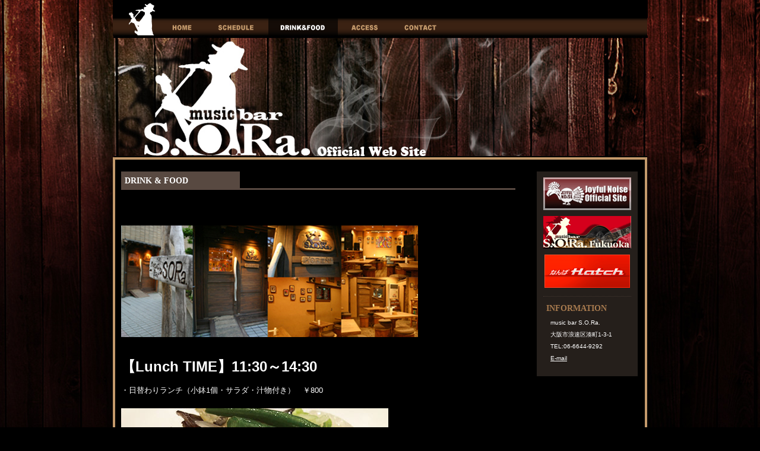

--- FILE ---
content_type: text/html
request_url: http://musicbar-sora.com/menu.html
body_size: 4398
content:
<!DOCTYPE html PUBLIC "-//W3C//DTD XHTML 1.0 Transitional//EN" "http://www.w3.org/TR/xhtml1/DTD/xhtml1-transitional.dtd">
<html xmlns="http://www.w3.org/1999/xhtml">
<head>
<meta http-equiv="Content-Type" content="text/html; charset=Shift_JIS" />
<meta name="robots" content="">
<meta name="keywords" content="">
<meta name="description" content="music bar S.O.Ra.">
<title>music bar S.O.Ra.</title>
<link rel="shortcut icon" href="favicon.ico" type="image/vnd.microsoft.icon" />
<link rel="icon" href="favicon.ico" type="image/vnd.microsoft.icon" />

<link href="css/include.css" rel="stylesheet" type="text/css" media="all" />
</head>
<body>

<div id="wrapper">

<div id="for_bg">

<!-- HEADER -->
<div id="header">
<h1>music bar S.O.Ra.</h1>
<ul id="head_menu">
<li class="mn01"><a href="index.html">HOME</a></li>
<li class="mn02"><a href="schedule/index.html">SCHEDULE</a></li>
<li class="mn03_on"><a href="menu.html">DRINK &amp; FOOD</a></li>
<li class="mn04"><a href="access.html">ACCESS</a></li>
<li class="mn05"><a href="mailto:information@musicbar-sora.com">CONTACT</a></li>
</ul>
</div><!--header-->
<!-- /HEADER -->

<div id="container">

<!-- MAIN COLUMN -->
<div id="block_main">

<!-- SCHEDULE COLUMN -->
<div id="block_schedule_main">

<h4 class="title_schedule"> DRINK &amp; FOOD</h4>




<br />
<br />
<img src="img/menu/tennaiphoto_1">
<br />
<br />
<br />


<font size="5"><b>【Lunch TIME】11:30～14:30</b></font><font size="2"></font><br />
<br />
<font size="2">・日替わりランチ（小鉢1個・サラダ・汁物付き）　￥800<br />
<font size="2"><br />
<img src="img/menu/chuka"><br />
<br />
<br />


<font size="2">・セレクトランチ（小鉢２個・サラダ・汁物付き）　￥850<br />
<font size="2">Aから1品、Bから1品を自由に組み合わせ可能なランチ★<br />
<img src="img/menu/serectA"><img src="img/menu/serectB"><br />
<br />
<br />


・からあげ定食（小鉢２個・サラダ・汁物付き）　￥800<br />
<img src="img/menu/kara"><br />
<br />
<br />



【+￥100でコーヒー又は紅茶付】<br />
</font>
<br />
<br />
<br />

<font size="5"><b>【Bar TIME】18:00～LAST</b></font><br />
<font size="2">★☆★HAPPY HOUR TIME★☆★18:00～20:00</font><br />
<br />
<br />
<font size="2">※SHOWのある日はSHOW終了後からの営業となります。</font><br />

<br />
<font size="2">【FOOD MENU】<br />
・S.O.Ra.特製ベーグルバーガー ￥850<br />
<img src="img/menu/begle_web"><br />
<br />

・ナポリタンスパゲティ ￥700<br />
<img src="img/menu/pasta_web"><br />
<br />

・クリスピーミックスピッツァ ￥900<br />
<img src="img/menu/pizza_web"><br />
<br />


・タマゴチーズサンド ￥800<br />
<img src="img/menu/tamago"><br />
<br />


・フライドポテト S:￥400 / L:￥600<br />
<img src="img/menu/poteto_web"><br />
<br />

・フライドチキン ￥600<br />
<img src="img/menu/chiken_web"><br />
<br />


・本日のサラダ ￥750<br />
<img src="img/menu/salada_web"><br />
<br />



・自家製焼きアイス カタラーナ ￥500<br />
<img src="img/menu/ice"><br />
<br />


・自家製生チョコ ￥500<br />
<img src="img/menu/namachoco"><br />
<br />



・おつまみ盛合せ（ミックスナッツ・柿の種） ￥500<br />
<br />

・おつまみ単品 ￥350<br />
<br />
and more...


<br />
<br />



</div><!--block_schedule_main-->
<!-- /SCHEDULE COLUMN -->

</div><!--block_main-->
<!-- /MAIN COLUMN -->

<!-- SIDE -->
<div id="block_side">

<div id="side1">
<div class="bnr_joyful"><a href="http://joyful-noise.net/" target="_blank"></a></div><!--JOYFUL-NOISE-->

<div class="bnr_fukuoka"><a href="http://www.joyful-noise.net/sora-fukuoka/" target="_blank"></a></div><!---->

<div class="bnr_n_h"><a href="http://www.namba-hatch.com/" target="_blank"></a></div><!---->

<div class="block_info">

<h6>INFORMATION</h6>
<p>
music bar S.O.Ra. <br />
大阪市浪速区湊町1-3-1<br />
TEL:06-6644-9292<br />
<a href="mailto:information@musicbar-sora.com">E-mail</a>
</p>
</div><!--block_info-->
</div><!--side1-->


<div class="clearfloat"><img src="img/space1.gif" /></div>

</div><!--block_side-->
<!-- /SIDE -->

<div class="clearfloat"><img src="img/space1.gif" /></div>
</div><!--container-->

</div><!--for_bg-->

<!-- FOOTER -->
<div id="footer">
<div id="foot_menu">
<a href="index.html">HOME</a> ｜ <a href="schedule/index.html">SCHEDULE</a> ｜ <a href="menu.html">MENU</a> ｜ <a href="access.html">ACCESS</a> ｜ <a href="mailto:information@musicbar-sora.com">CONTACT</a>
</div><!--foot_men-->
</div><!--footer-->
<!-- /FOOTER -->

</div><!--wrapper-->

</body>
</html>

--- FILE ---
content_type: text/css
request_url: http://musicbar-sora.com/css/include.css
body_size: 88
content:
/* CSS Document */

@import "public.css"; 
@import "contents.css";
@import "style.css";


--- FILE ---
content_type: text/css
request_url: http://musicbar-sora.com/css/public.css
body_size: 2751
content:
@charset "Shift_JIS";
/* reset styles */

html, body, div, h1, h2, h3, h4, h5, h6, p, blockquote, pre, address, ul, ol, li, dl, dt, dd, table, th, td, form, fieldset {
	margin: 0;
	padding: 0;
	font-family: "Hiragino Kaku Gothic Pro W3", "ヒラギノ角ゴ Pro W3", Meiryo, "メイリオ", Osaka, "MS P Gothic", "ＭＳ Ｐゴシック", sans-serif;
	line-height: 20px;
	zoom:1;
} 


/* ▼img▼*/
img {
	margin: 0px;
	padding: 0px;
}

/* ▼ 「h」class内の「span」タグの文字を消す ▼*/
h1 span{visibility:hidden;}
h2 span{visibility:hidden;}
h3 span{visibility:hidden;}
h4 span{visibility:hidden;}
h5 span{visibility:hidden;}

/*それ以外の文字を隠すには▼▼これを使ってください。*/
em {font-size: 1px;visibility: hidden;text-decoration: none;}

/* ▼リンククリック時の点線を消す▼*/
a { outline: none; }

/* ▼リンク色 任意の色に変更してください▼*/
a {
	color: #FF2900;
	text-decoration: none;
}
a:visited { color: #FF2900; }

a:hover {
	color: #FC3;
	text-decoration: underline;
}
a:active {
	color: #F90;
}


/*float調整は▼これ▼*/
/*以下の要素で「img/space1.gif」を囲んでおけば、WINDOWS IE でも空白が出る事はなくなります。
  ■■ 例：<div class="clearfloat"><img src="img/space1.gif" /></div> ■■ */
.clearfloat {
	clear: both;
	visibility: hidden; 
	height: 0;
	overflow : hidden;
	font-size: 0;
	content : "";
}


/* スペース用空白を埋めるのに使用してください */
.space1 {display: block;height: 1px;width: 1px;}
.space1 img {display: block;clear: both;}

.space5 {height: 5px;margin: 0px;padding: 0px;}
.space7 {height: 7px;margin: 0px;padding: 0px;}
.space10 {height: 10px;}
.space20 {height: 20px;}
.space25 {height: 25px;}
.space30 {height: 30px;}
.space40 {height: 40px;}
.space50 {height: 50px;}
.space60 {height: 60px;}
.space70 {height: 70px;}
.space80 {height: 80px;}
.space90 {height: 90px;}
.space100 {height: 100px;}
.space110 {height: 110px;}
.space120 {height: 120px;}
.space130 {height: 130px;}
.space140 {height: 140px;}


/* 行間 */
p {line-height: 20px;}

/*DOT LINE*/
.dot_line {border-bottom-width: 1px;border-bottom-style: dotted;border-bottom-color: #333333;}


/* フォントサイズなど */
.f10 {font-size: 10px;}
.f11 {font-size: 11px;}
.f12 {font-size: 12px;}
.f14 {font-size: 14px;}
.f16 {font-size: 16px;}
.f18 {font-size: 18px;}
.f20 {font-size: 20px;}
.f22 {font-size: 22px;}


/* フォント色 */
.red10 {color: #FF0000;font-size: 10px;}
.red {color: #FF0000;}
.orange {color: #FF6600;}
.blue {color: #0066FF;}
.pink {
	color: #A87B4F;
}
.black {color: #000000;}
.gray {color: #999999;}
.gray10 {
	color: #999999;
	font-size: 10px;
	letter-spacing: 1px;
}

/* 「このページのトップへ」はこれを使用 */
.anchor_top {
	font-size: 10px;
	text-align: right;
	margin-right: auto;
	margin-bottom: 20px;
	margin-left: auto;
	padding-top: 10px;
}


--- FILE ---
content_type: text/css
request_url: http://musicbar-sora.com/css/contents.css
body_size: 16279
content:
body {
	background-color: #000;
	background-repeat: repeat-y;
	background-position: center;
	color:#FFF;
	font-size:10px;
}
#wrapper {
	background-image: url(../img/public/bg_main.jpg);
	background-repeat: no-repeat;
	background-position: center top;
}
#wrapper #for_bg {
	width: 900px;
	margin-right: auto;
	margin-left: auto;
}
#wrapper #header {
	height: 265px;
	background-image: url(../img/public/bg_menu.gif);
	background-repeat: no-repeat;
	background-position: center top;
}
#wrapper #header h1 {
	text-indent: -9999px;
	float: left;
	height: 60px;
	width: 84px;
	display: block;
}
#wrapper #header h1 a {
	background-image: url(../img/public/logo.gif);
	height: 60px;
	width: 84px;
	display: block;
	background-position: top;
}
#wrapper #header h1 a:hover {
	background-position: bottom;
}

#wrapper #header #head_menu {
	padding-top: 30px;
	display: block;
	float: left;
	width: 816px;
}
#wrapper #header #head_menu li {
	display: block;
	float: left;
	list-style-type: none;
	text-indent: -9999px;
}
#wrapper #header #head_menu .mn01 {
	height: 30px;
	width: 64px;
}

#wrapper #header #head_menu .mn01 a {
	height: 30px;
	width: 64px;
	display:block;
	background-image:url(../img/public/mn01.gif);
	background-repeat:no-repeat;
	background-position:top;
}
#wrapper #header #head_menu .mn01 a:hover {
	background-position:bottom;
}

#wrapper #header #head_menu .mn01_on {
	height: 30px;
	width: 64px;
}

#wrapper #header #head_menu .mn01_on a {
	height: 30px;
	width: 64px;
	display:block;
	background-image:url(../img/public/mn01.gif);
	background-repeat:no-repeat;
	background-position:bottom;
}


#wrapper #header #head_menu .mn02 {
	height: 30px;
	width: 114px;
}
#wrapper #header #head_menu .mn02 a {
	height: 30px;
	width: 114px;
	display:block;
	background-image:url(../img/public/mn02.gif);
	background-repeat:no-repeat;
	background-position:top;
}
#wrapper #header #head_menu .mn02 a:hover {
	background-position:bottom;
}
#wrapper #header #head_menu .mn02_on {
	height: 30px;
	width: 114px;
}
#wrapper #header #head_menu .mn02_on a {
	height: 30px;
	width: 114px;
	display:block;
	background-image:url(../img/public/mn02.gif);
	background-repeat:no-repeat;
	background-position:bottom;
}

#wrapper #header #head_menu .mn03 {
	height: 30px;
	width: 117px;
}
#wrapper #header #head_menu .mn03 a {
	height: 30px;
	width: 117px;
	display:block;
	background-image:url(../img/public/mn03.gif);
	background-repeat:no-repeat;
	background-position:top;
}
#wrapper #header #head_menu .mn03 a:hover {
	background-position:bottom;
}
#wrapper #header #head_menu .mn03_on {
	height: 30px;
	width: 117px;
}
#wrapper #header #head_menu .mn03_on a {
	height: 30px;
	width: 117px;
	display:block;
	background-image:url(../img/public/mn03.gif);
	background-repeat:no-repeat;
	background-position:bottom;
}


#wrapper #header #head_menu .mn04 {
	height: 30px;
	width: 90px;
}
#wrapper #header #head_menu .mn04 a {
	height: 30px;
	width: 90px;
	display:block;
	background-image:url(../img/public/mn04.gif);
	background-repeat:no-repeat;
	background-position:top;
}
#wrapper #header #head_menu .mn04 a:hover {
	background-position:bottom;
}
#wrapper #header #head_menu .mn04_on {
	height: 30px;
	width: 90px;
}
#wrapper #header #head_menu .mn04_on a {
	height: 30px;
	width: 90px;
	display:block;
	background-image:url(../img/public/mn04.gif);
	background-repeat:no-repeat;
	background-position:bottom;
}


#wrapper #header #head_menu .mn05 {
	height: 30px;
	width: 94px;
}
#wrapper #header #head_menu .mn05 a {
	height: 30px;
	width: 94px;
	display:block;
	background-image:url(../img/public/mn05.gif);
	background-repeat:no-repeat;
	background-position:top;
}
#wrapper #header #head_menu .mn05 a:hover {
	background-position:bottom;
}
#wrapper #header #head_menu .mn05_on {
	height: 30px;
	width: 94px;
}
#wrapper #header #head_menu .mn05_on a {
	height: 30px;
	width: 94px;
	display:block;
	background-image:url(../img/public/mn05.gif);
	background-repeat:no-repeat;
	background-position:bottom;
}




#wrapper #for_bg #container {
	border: 4px solid #C3996B;
	padding-top: 20px;
	padding-right: 10px;
	padding-bottom: 20px;
	padding-left: 10px;
}
#wrapper #for_bg #container #block_main {
	float: left;
	width: 700px;
}
#wrapper #for_bg #container #block_side {
	float: left;
	width: 170px;
	background-color: #251F1B;
	padding-top: 10px;
}
#block_side #side1 {
	float: left;
	width: 170px;
}
#block_side #side2 {
	float: left;
	width: 160px;
}



.block_info {
	background-repeat: no-repeat;
	width: 148px;
	padding-top: 10px;
	border-top-width: 1px;
	border-top-style: dotted;
	border-top-color: #433830;
	margin-top: 14px;
	margin-right: auto;
	margin-left: auto;
	padding-bottom: 20px;
}
.block_info p {
	font-size: 10px;
	color: #FFF;
	padding-left: 12px;
	padding-top: 4px;
	padding-right: 12px;
	display: block;
}
.block_info p a {
	color: #FFF;
	text-decoration: underline;
}
.block_info p a:hover {
	color: #EB008B;
	text-decoration: underline;
}

#block_twitter {
	width: 150px;
	margin-left: 10px;
	background-image: url(../img/block_twitter.gif);
	background-repeat: no-repeat;
	background-position: top;
	padding-top: 28px;
	background-color: #303030;
	padding-right: 4px;
	padding-bottom: 10px;
	padding-left: 4px;
}
#block_twitter .bnr_twitter a {
	height: 38px;
	width: 144px;
	display:block;
	background-image:url(../img/bnr_twitter.gif);
	background-repeat: no-repeat;
	background-position: top;	
}
#block_twitter .bnr_twitter a:hover {
	background-position: bottom;	
}


#block_latest_news {
	text-align: left;
	font-size: 12px;
	padding-top: 10px;
	margin-bottom: 15px;
	border-bottom-width: 1px;
	border-bottom-style: dotted;
	border-bottom-color: #333;
	margin-right: 30px;
}
#block_latest_news #block_whats {
	padding-bottom: 20px;
	display: block;
}

.whatsl {
	margin-right: 10px;
	padding-right: 0px;
	width: 134px;
	display: block;
	float: left;
	text-align: left;
	position: relative;
	background-image: url(../img/arrow.gif);
	background-repeat: no-repeat;
	padding-left: 15px;
}

.whatsr {
	width: 370px;
	display: block;
	float: left;
	text-align: left;
	position: relative;
	margin-bottom: 20px;
	line-height: 16px;
	padding-bottom: 2px;
	font-size: 12px;
}
#block_whats br {
	height: 6px;
}
#block_whats a {
	color: #FFF;
}


#wrapper #footer {
	clear: both;
	background-image: url(../img/public/footer.gif);
	background-repeat: no-repeat;
	height: 100px;
	width: 844px;
	margin-right: auto;
	margin-left: auto;
	padding-bottom:30px;
	background-position: 0px;
	padding-top: 40px;
}
#wrapper #footer #foot_menu {
	text-align: center;
	padding-top: 20px;
}
#wrapper #footer #foot_menu a {
	color: #C1996D;
}
#wrapper #footer #foot_menu a:hover {
	color: #FFE699;
}

.title_latest_news {
	background-image: url(../img/title_latest_news.gif);
	background-repeat: no-repeat;
	text-indent: -9999px;
	display: block;
	height: 31px;
}
.title_monthly_pickup {
	background-image: url(../img/title_monthly_pickup.gif);
	background-repeat: no-repeat;
	text-indent: -9999px;
	display: block;
	height: 31px;
	margin-bottom: 20px;
}
.title_schedule {
	background-image: url(../img/title_schedule.gif);
	background-repeat: no-repeat;
	display: block;
	height: 25px;
	margin-bottom: 20px;
	font-family: "Times New Roman", Times, serif;
	font-size: 14px;
	font-weight: bold;
	padding-top: 6px;
	padding-left: 6px;
}

.cont_pickup {
	height: 115px;
	border-bottom-width: 1px;
	border-bottom-style: solid;
	border-bottom-color: #808183;
	padding-bottom: 10px;
	margin-right: 35px;
	padding-left: 20px;
}
.cont_pickup img {
	float: left;
	margin-right: 20px;
}
.more {
}
.more a {
	display: block;
	height: 20px;
	width: 100px;
	position: relative;
	left: 560px;
	top: -35px;
	text-indent: -9999px;
	background-image:url(../img/btn_more.gif);
	background-repeat:no-repeat;
	background-position:top;
}
.more a:hover {
	background-position:bottom;
}
#block_schedule_main {
	float: left;
	width: 695px;
}
#block_schedule_main #block_whats .whatsr {
	width: 500px;
}
#block_schedule_main #block_whats .whatsl {
	background-image: none;
	padding-left: 0px;
}
#block_schedule_main .cont_schedule {
	border-bottom-width: 1px;
	border-bottom-style: solid;
	border-bottom-color: #838383;
	padding-bottom: 20px;
}
#block_schedule_main .cont_schedule img {
	padding-top: 10px;
	padding-left: 5px;
}
#wrapper  #side_schedule {
	float: left;
	width: 160px;
	margin-left: 15px;
	background-color: #251F1B;
}
#side_schedule h4 {
	height: 24px;
	display: block;
	font-family: "Times New Roman", Times, serif;
	padding-top: 6px;
	padding-left: 8px;
	font-size: 14px;
	padding-bottom: 5px;
}
#side_schedule p {
	font-size: 10px;
	line-height: 15px;
	padding-top: 9px;
	padding-right: 9px;
	padding-bottom: 12px;
	padding-left: 9px;
}

#side_schedule ul {
	padding-right: 10px;
	padding-left: 10px;
	list-style-type: none;
	padding-bottom: 6px;
}

#side_schedule ul li a {
	color: #C1996D;
	background-color: #584941;
	margin-bottom: 10px;
	display: block;
	padding-top: 4px;
	padding-right: 2px;
	padding-bottom: 2px;
	padding-left: 5px;
	height:20px;
	width:133px;
	border-top-width: 1px;
	border-right-width: 1px;
	border-bottom-width: 1px;
	border-left-width: 1px;
	border-top-style: solid;
	border-right-style: solid;
	border-bottom-style: solid;
	border-left-style: solid;
	border-top-color: #64544B;
	border-right-color: #372E28;
	border-bottom-color: #372E28;
	border-left-color: #64544B;	
}
#side_schedule ul li a:hover {
	color: #A17F5B;
	background-color: #280D09;
	text-decoration: none;
	padding-top:5px;
	padding-left:6px;
	height:19px;
	width:132px;
	border-top-width: 1px;
	border-right-width: 1px;
	border-bottom-width: 1px;
	border-left-width: 1px;
	border-top-style: solid;
	border-right-style: solid;
	border-bottom-style: solid;
	border-left-style: solid;
	border-top-color: #000;
	border-right-color: #39302B;
	border-bottom-color: #39302B;
	border-left-color: #000;
}
#menu_info {
	background-image: url(../img/info_bar.gif);
	background-repeat: no-repeat;
	background-position: bottom;
	height: 31px;
	margin-bottom: 26px;
}

#menu_info .btn_4audience {
	height: 28px;
	width: 200px;
	text-indent: -9999px;
	display: block;
	float: left;
	margin-right:4px;
}

#menu_info .btn_4audience a {
	background-image: url(../img/btn_4audience.gif);
	background-repeat: no-repeat;
	background-position: top;
	height: 28px;
	width: 200px;
	display: block;
}

#menu_info .btn_4audience_off {
	height: 28px;
	width: 200px;
	text-indent: -9999px;
	display: block;
	float: left;
	margin-right:4px;
}
#menu_info .btn_4audience_off a {
	background-image: url(../img/btn_4audience.gif);
	background-repeat: no-repeat;
	background-position: bottom;
	height: 28px;
	width: 200px;
	display: block;
}
#menu_info .btn_4audience_off a:hover {
	background-position: top;
}



#menu_info .btn_4artist {
	height: 28px;
	width: 200px;
	float: left;
	text-indent: -9999px;
}

#menu_info .btn_4artist a {
	height: 28px;
	width: 200px;
	display: block;
	background-image: url(../img/btn_4artist.gif);
	background-repeat: no-repeat;
	background-position: top;
}

#menu_info .btn_4artist_off {
	height: 28px;
	width: 200px;
	float: left;
	text-indent: -9999px;
}

#menu_info .btn_4artist_off a {
	height: 28px;
	width: 200px;
	display: block;
	background-image: url(../img/btn_4artist.gif);
	background-repeat: no-repeat;
	background-position: bottom;
}
#menu_info .btn_4artist_off a:hover {
	background-position: top;
}

#info_block .title_caution {
	background-image: url(../img/title_caution.gif);
	height: 31px;
	text-indent: -9999px;
	margin-top: 20px;
	margin-bottom: 16px;
}

#info_block .title_free{
	background-image: url(../img/title_free.gif);
	height: 25px;
	margin-top: 20px;
	margin-bottom: 16px;
	padding-top: 6px;
	padding-left: 5px;
	font-weight: bold;
	font-size: 14px;
}

#info_block a{
	text-decoration:underline;
}
#info_block .attention {
	width: 700px;
	margin-right: auto;
	margin-left: auto;
	padding-bottom: 20px;
}
#info_block .attention li {
	list-style-position: inside;
	margin-bottom: 0px;
	padding: 0px;
	line-height: 16px;
	font-size:10px;
}
#info_block .attention b {
	display: block;
	padding-bottom: 2px;
	margin-bottom:8px;
	border-bottom-width: 1px;
	border-bottom-style: solid;
	border-bottom-color: #8C034F;
	color: #F9098E;
	font-size:12px;
	padding-top: 15px;
}

.faq {
	padding-top: 15px;
	padding-right: 12px;
	padding-bottom: 25px;
	padding-left: 12px;
	width: 684px;
	margin-right: auto;
	margin-left: auto;
	background-color: #050505;
	display: block;
	margin-top: 12px;
	margin-bottom: 20px;
}
.faq li {
	border-bottom-width: 1px;
	border-bottom-style: dotted;
	border-bottom-color: #1B1B1B;
	padding-bottom: 5px;
	margin-bottom: 6px;
	list-style-image: url(../img/q.gif);
	list-style-position: inside;
	padding-right: 5px;
	padding-left: 5px;
}
.faq li a {
	color:#FFF;
	text-decoration:none !important;
}
.faq li a:hover{
	color:#F9197F !important;
	text-decoration:none !important;
}

.block_answer {
	padding: 10px;
	background-color: #000;
	border: 1px solid #171717;
	width: 680px;
	margin-right: auto;
	margin-left: auto;
}
.block_answer h4 {
	border-bottom-width: 1px;
	border-bottom-style: solid;
	border-bottom-color: #333;
	padding-bottom: 6px;
	margin-bottom: 5px;
	color: #F9197F;
	font-size: 14px;
	font-weight: normal;
	padding-top: 0px;
}
.block_answer p {
	background-image: url(../img/a_big.gif);
	background-repeat: no-repeat;
	background-position: left top;
	padding-left: 22px;
	padding-top: 2px;
	padding-bottom: 10px;
}
.btn_to_top {
	text-indent: -9999px;
	display: block;
	height: 14px;
	width: 64px;
	margin-right: 76px;
	margin-left: auto;
	margin-top: 5px;
}

.btn_to_top a {
	background-image: url(../img/btn_pagetop.gif);
	background-repeat: no-repeat;
	background-position: top;
	display: block;
	height: 14px;
	width: 64px;
}

.btn_to_top a:hover {
	background-position: bottom;
}
.artist {
	font-size: 14px;
	padding-top: 2px;
	padding-bottom: 4px;
	color: #B05800;
}
.artist a {
	color: #FF2A00;
	text-decoration:underline;
}
.mizu {
	color: #09F;
}
.cont_pickup p {
	line-height: 17px;
}
#block_schedule_main #block_latest_news #block_whats .whatsr {
	margin-bottom: 0px;
	padding-top: 2px;
}
#block_pickup {
	background-color: #101010;
	padding-right: 10px;
	padding-bottom: 16px;
	padding-left: 10px;
}
#wrapper #for_bg #side_bg {
	background-repeat: repeat-y;
	background-position: right top;
}
.schedule_h {
	font-size: 10px;
}
.ticket_h {
	font-size: 12px;
}
.catch {
	font-size: 14px;
	padding-left: 15px;
	padding-bottom: 6px;
}
#block_side .bnr_joyful {
	height: 55px;
	width: 148px;
	margin-right: auto;
	margin-left: auto;
	margin-bottom: 10px;
}
#block_side .bnr_joyful a {
	background-image: url(../img/btn_jfns.gif);
	background-repeat: no-repeat;
	height: 55px;
	width: 148px;
	display:block;
	background-position:top;
}
#block_side .bnr_joyful a:hover {
	background-position:bottom;
}

#block_side .bnr_fukuoka {
	height: 55px;
	width: 148px;
	margin-right: auto;
	margin-left: auto;
	margin-bottom: 10px;
}
#block_side .bnr_fukuoka a {
	background-image: url(../img/bnr_fukuoka.gif);
	background-repeat: no-repeat;
	height: 55px;
	width: 148px;
	display:block;
	background-position:top;
}
#block_side .bnr_fukuoka a:hover {
	background-position:bottom;
}

#block_side .bnr_n_h {
	height: 56px;
	width: 148px;
	margin-right: auto;
	margin-left: auto;
	margin-bottom: 10px;
}
#block_side .bnr_n_h a {
	background-image: url(../img/btn_nh.gif);
	background-repeat: no-repeat;
	height: 56px;
	width: 148px;
	display:block;
	background-position:top;
}
#block_side .bnr_n_h a:hover {
	background-position:bottom;
}
.block_info h6 {
	font-family: "Times New Roman", Times, serif;
	font-size: 14px;
	color: #A87B4F;
	padding-right: 5px;
	padding-left: 5px;
}
.coming_soon {
	height: 380px;
	text-align: center;
	background-image: url(../img/coming.gif);
	background-repeat: no-repeat;
	background-position: center center;
	text-indent: -9999px;
}
.block_access {
	font-size: 12px;
	padding-left: 7px;
}
.block_chicket {
	padding-bottom: 10px;
	padding-right: 10px;
	padding-left: 10px;
	padding-top: 8px;
	margin-right: 40px;
	background-color: #201A17;
	margin-bottom: 20px;
	margin-left: 10px;
	border: 1px solid #333;
}
.block_chicket b {
	font-size: 13px;
	font-weight: normal;
	color: #F82112;
}
